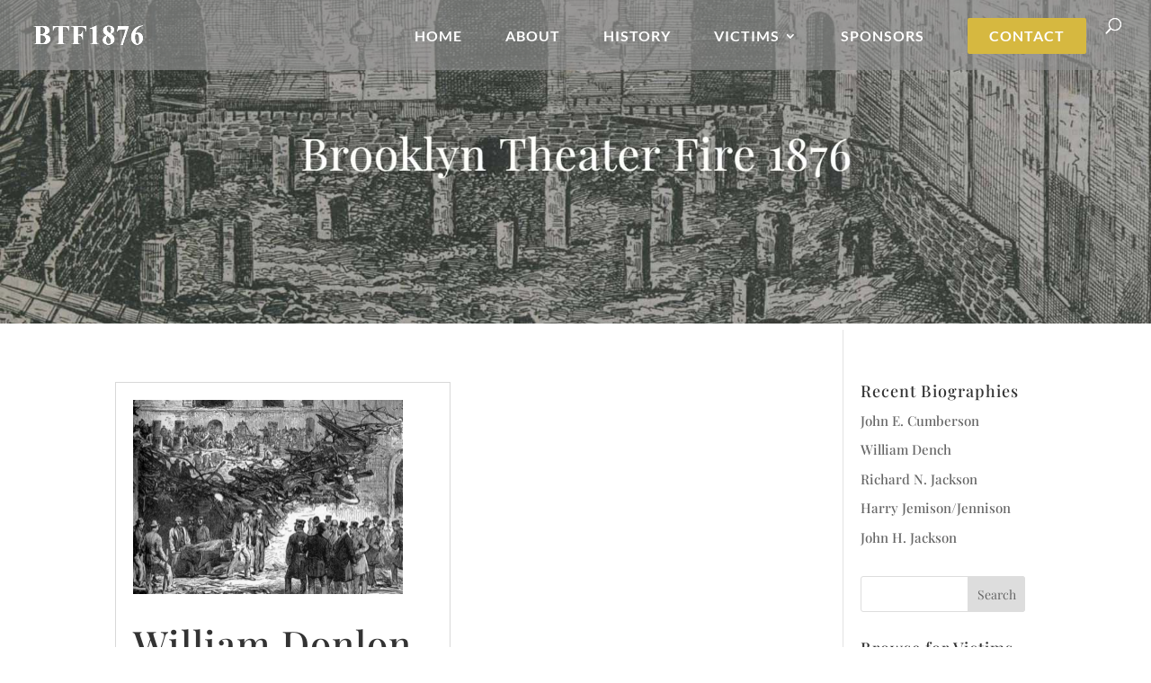

--- FILE ---
content_type: text/css
request_url: https://brooklyntheaterfire1876.com/wp-content/themes/Louise-Theme/fonts/stylesheet.css?ver=8fe0b733f47a760c10127a27c06e1c07
body_size: -79
content:
/* Generated by Font Squirrel (https://www.fontsquirrel.com) on June 28, 2016 */



@font-face {
    font-family: 'capistrano_bfregular';
    src: url('capistranobf-webfont.woff2') format('woff2'),
         url('capistranobf-webfont.woff') format('woff');
    font-weight: normal;
    font-style: normal;

}

--- FILE ---
content_type: text/css
request_url: https://brooklyntheaterfire1876.com/wp-content/themes/Louise-Theme/style.css?ver=4.27.5
body_size: 2885
content:
/*
 Theme Name:   Louise
 Theme URI:    http://louise.elegantchildthemes.com/
 Description:  An Elegant Child Theme Made With ❤ for Divi
 Author:       Carrie Green + GruffyGoat
 Author URI:   http://elegantchildthemes.com
 Template:     Divi
 Version:      1.0
 License:      GNU General Public License v2 or later
 License URI:  http://www.gnu.org/licenses/gpl-2.0.html
*/


/*------------------------------------------------*/
/*-------------[Header & Nav Styles]--------------*/
/*------------------------------------------------*/

.et_mobile_menu {
    border-top: #0c828c;
}

.et_header_style_split .et_mobile_menu {
    top: 52px;
}

.et_header_style_split #main-header .mobile_nav {
    background-color: #333333 !important;
}

#top-menu li li a {
    padding: 6px 10px !important;
}

#top-menu > li:last-child {
    padding-right: 0;
    background-color: #D6B840;
    font-size: 16px !important;
    margin: 0 0 0 0px !important;
    padding: 12px 24px 0 !important;
    border-radius: 2px !important;
}

.et_header_style_left #et-top-navigation nav > ul > li:last-child > a {
    padding-bottom: 12px;
}

#top-menu li a > li:last-child {
    color: #fff !important;
}

#top-menu li {
    padding-right: 45px
}

.nav li ul {
    padding: 10px 0;
}

.et_header_style_left #et-top-navigation,.et_header_style_split #et-top-navigation {
    padding: 20px 0 0 0 !important;
}

.et_header_style_left .et-fixed-header #et-top-navigation nav > ul > li > a,.et_header_style_split .et-fixed-header #et-top-navigation nav > ul > li > a {
    padding-bottom: 0px !important;
}

.et_header_style_left .logo_container {
    width: initial;
}

.home .header-content {
    margin-top: -10%;
}

.bottom-nav,.bottom-nav a,.bottom-nav li.current-menu-item a {
    text-align: center;
    padding-bottom: 3px !important;
}



/*------------------------------------------------*/
/*-------------[General Theme Styles]-------------*/
/*------------------------------------------------*/


h2 {
    font-size: 42px;
    line-height 1.2em !important;
}

h3 {
    font-size: 22px!important;
}

.ip-hero {
    padding: 50px 0;
}

.entry-content ul {
    padding: 15px 0 25px 50px;
    line-height: 1.8;
}

.testimonial .et_pb_image img {
    border-radius: 100%;
    border: 0px solid #0c828c;
}

.et_pb_blurb h4 {
    font-weight: 500 !important;
}

.fa {
    font-size: 20px;
    padding-right: 20px;
    color: #fff;
    -moz-transition: all .4s ease-in-out;
    -webkit-transition: all .4s ease-in-out;
    transition: all .4s ease-in-out}

.fa:hover {
    color: #0c828c}

.fa.last {
    padding-right: 0}

.et_pb_toggle {
    border: 0px solid #D9D9D9 !important;
}

.custom-bullet ul {
    list-style-type: none;
    padding: 10px 0 25px 0;
}

.custom-bullet ul li {
    line-height: 2.5;
}

.custom-bullet ul li:before {
    content: '';
    position: relative;
    top: 4px;
    display: inline-block;
    height: 20px;
    width: 18px;
    background: url(/wp-content/uploads/2015/09/favicon.png) no-repeat;
    background-size: contain;
    padding-right: 20px;
}

.et_pb_slide {
    padding-top: 0px !important;
}

.et_pb_bg_layout_dark .et_pb_slide_description {
    text-shadow: 0 0px 0px rgba(0, 0, 0, 0.3) !important;
}

.single.et_pb_pagebuilder_layout.et_full_width_page .et_post_meta_wrapper:last-of-type {
    display: none;
}

hr {
    width: 120px;
    height: 1px;
    background: #777777 none repeat scroll 0% 0%;
    border: medium none;
    margin-bottom: 0px;
}

h5.et_pb_toggle_title {
    font-size: 20px;
}

.et_pb_toggle_content.clearfix {
    font-size: 18px;
    line-height: 1.5;
}

#footer-info {
    text-align: center;
    float: none;
}


/*------------------------------------------------*/
/*------------[Divi Jumping Header Fix]-----------*/
/*------------------------------------------------*/

@media (min-width: 981px) {
.home .et_pb_fullwidth_header {
    padding-top: 38px !important;
    min-height: calc(100vh - 38px) !important;
}

.home .et_pb_fullwidth_header_container {
    min-height: calc(100vh - 38px) !important;
}
}

@media (min-width: 981px) {
.post-1326 .et_pb_fullwidth_header {
    padding-top: 78px !important;
    min-height: calc(100vh - 78px) !important;
}

.post-1326 .et_pb_fullwidth_header_container {
    min-height: calc(100vh - 78px) !important;
}
}

@media (min-width: 981px) {
.et_pb_fullwidth_header {
    padding-top: 75px !important;
    min-height: calc(45vh - 75px) !important;
}

.et_pb_fullwidth_header_container {
    min-height: calc(45vh - 75px) !important;
}
}



/*------------------------------------------------*/
/*------[Louise Hover Effects & Animations]-------*/
/*------------------------------------------------*/

.blurb-hover img,.blurb-hover .et_pb_blurb_content h4 a,.blurb-hover .et_pb_blurb_content p,.testimonial-slider .et_pb_slide_image img,.hoverpic .et_pb_image img {
    -webkit-transition: all 0.5s;
    -moz-transition: all 0.5s;
    transition: all 0.5s;
}

.blurb-hover img,.testimonial-slider .et_pb_slide_image img,.hoverpic .et_pb_image img {
    outline: 1px solid transparent;
    outline-offset: 0px;
}

.blurb-hover .et_pb_blurb_content:hover img,.testimonial-slider:hover .et_pb_slide_image img,.hoverpic:hover .et_pb_image img {
    outline: 1px solid #fff;
    outline-offset: -15px;
}

.blurb-hover:hover .et_pb_blurb_content h4 a {
    color: #d55724!important;
}

.blurb-hover:hover .et_pb_blurb_content p {
    color: #232323!important;
}

.testimonial .et_pb_image img {
    border: 2px solid #bbb;
    border-radius: 100%;
    padding: 10px;
    -webkit-transition: all 0.5s;
    -moz-transition: all 0.5s;
    transition: all 0.5s;
    opacity: .8;
}

.testimonial:hover .et_pb_image img {
    border: 2px solid #d55724;
    border-radius: 100%;
    padding: 10px;
    opacity: 1;
}

@keyframes flickerAnimation {
 0% {
    opacity: 1;
}
 50% {
    opacity: .75;
}
 100% {
    opacity: 1;
}
}

@-o-keyframes flickerAnimation {
 0% {
    opacity: 1;
}
 50% {
    opacity: .75;
}
 100% {
    opacity: 1;
}
}

@-moz-keyframes flickerAnimation {
 0% {
    opacity: 1;
}
 50% {
    opacity: .75;
}
 100% {
    opacity: 1;
}
}

@-webkit-keyframes flickerAnimation {
 0% {
    opacity: 1;
}
 50% {
    opacity: .78;
}
 100% {
    opacity: 1;
}
}

.animate-flicker {
    -webkit-animation: flickerAnimation 4s infinite;
    -moz-animation: flickerAnimation 4s infinite;
    -o-animation: flickerAnimation 4s infinite;
    animation: flickerAnimation 4s infinite;
}

span.scroll-down.et-pb-icon {
    cursor: pointer;
    height: 60px;
    width: 80px;
    margin: 0px 0 0 -40px;
    line-height: 60px;
    position: absolute;
    left: 50%;
    bottom: 30px;
    color: #FFF;
    text-align: center;
    font-size: 70px;
    z-index: 100;
    text-decoration: none;
    text-shadow: 0px 0px 3px rgba(0, 0, 0, 0.4);
    -webkit-animation: ca3_fade_move_down 2s ease-in-out infinite;
    -moz-animation: ca3_fade_move_down 2s ease-in-out infinite;
    animation: ca3_fade_move_down 2s ease-in-out infinite;
}

@-webkit-keyframes ca3_fade_move_down {
 0% {
    -webkit-transform: translate(0, -20px);
    opacity: 0;
}
 50% {
    opacity: 1;
}
 100% {
    -webkit-transform: translate(0, 20px);
    opacity: 0;
}
}

@-moz-keyframes ca3_fade_move_down {
 0% {
    -moz-transform: translate(0, -20px);
    opacity: 0;
}
 50% {
    opacity: 1;
}
 100% {
    -moz-transform: translate(0, 20px);
    opacity: 0;
}
}

@keyframes ca3_fade_move_down {
 0% {
    transform: translate(0, -20px);
    opacity: 0;
}
 50% {
    opacity: 1;
}
 100% {
    transform: translate(0, 20px);
    opacity: 0;
}
}



/*------------------------------------------------*/
/*------------[Subscribe Opt-in Style]------------*/
/*------------------------------------------------*/


.subscribe-optin .et_pb_row {
    width: 100%!important;
    max-width: 100%!important;
}

.subscribe-optin .et_pb_newsletter {
    padding: 20px 10px;
    vertical-align: middle;
}

.subscribe-optin .et_pb_newsletter_description {
    float: none;
    display: block;
    width: inherit;
    vertical-align: middle;
    text-align: center;
    padding: 0;
    margin-bottom: 0;
}

.subscribe-optin .et_pb_newsletter_description h2 {
    padding-bottom: 10px;
    font-weight: bold;
    margin-top: 0;
}

.subscribe-optin .et_pb_newsletter_description p:last-of-type {
    padding-bottom: 10px;
}

.subscribe-optin .et_pb_newsletter_form {
    float: none;
    width: inherit;
    display: inline-block;
    padding-left: 25px;
    text-align: left;
    vertical-align: middle}

.subscribe-optin .et_pb_newsletter_form p {
    display: inline-block;
    margin-right: 15px;
    vertical-align: top;
    padding-bottom: 0}

.subscribe-optin .et_pb_newsletter_form p input {
    padding: 11px 5%!important;
    width: 315px}

.subscribe-optin .et_pb_newsletter_form p:nth-child(3) {
    display: none}

@media only screen and (max-width: 1186px) {
.subscribe-optin .et_pb_newsletter_description {
    padding-top: 0!important;
}
}

@media only screen and (max-width: 902px) {
.subscribe-optin .et_pb_newsletter_form p input {
    padding: 10px 5%!important;
    width: 200px;
}
}

@media only screen and (max-width: 671px) {
.subscribe-optin .et_pb_newsletter_form {
    width: 70%;
    padding-left: 0px;
}

.subscribe-optin .et_pb_newsletter_form p {
    display: block;
    margin-right: 0;
}

.subscribe-optin .et_pb_newsletter_form p input {
    width: 100%;
    margin-bottom: 8px;
}
}



/*------------------------------------------------*/
/*--------------[Louise Blog Style]---------------*/
/*------------------------------------------------*/

article {
    border-radius: 0px;
}

.divi-100-article-card .et_pb_blog_grid .article-card__title {
    padding: 0px!important;
}

.divi-100-article-card .et_pb_blog_grid .article-card__content {
    padding: 15px 20px!important;
}

#blog article h2 {
    font-size: 22px!important;
    text-transform: uppercase;
}

#blog article .et_pb_section {
    display: none;
}

#blog.et_pb_section {
    border-top: 0px solid #fff;
    border-bottom: 0px solid #fff}

#blog .et_pb_column_4_4 .et_pb_blog_grid .column.size-1of3 .et_pb_post,#blog .et_pb_column_4_4 .et_pb_module {
    margin-bottom: 0;
}

#blog .et_pb_column_4_4 .et_pb_blog_grid .column.size-1of3 {
    width: 32%;
    margin-right: 2%}

.single-post .subscribe-optin h2 {
    margin-top: 0;
}

.column.size-1of3 article:nth-child(2),.column.size-1of3 article:nth-child(3) {
    margin-top: 25px;
}

#blog .pagination {
    margin-top: 4%;
}

a.comment-reply-link.et_pb_button,input#submit {
    border: 0px;
    color: #fff;
}

a.comment-reply-link.et_pb_button:hover,input#submit:hover {
    background-color: #1d1d1d;
    border: 0px;
    color: #fff;
}

.single-post.et_right_sidebar #sidebar {
    display: none;
}

.single.et_pb_pagebuilder_layout.et_full_width_page .et_post_meta_wrapper {
    padding: 0 0 50px 0!important;
}

.et_pb_title_featured_container img {
    border: 0px solid #ebebeb;
}

.custom-post-builder .custom-post-section {
    border-bottom: 1px solid #ececec;
    padding-bottom: 54px;
}

.post-featured-image {
    margin-bottom: 0!important;
}

.single .et_pb_post {
    margin-bottom: 0;
    padding-bottom: 0;
}

#left-area {
    padding-bottom: 0;
}

.single-post h3 {
    margin: 15px 0;
}

.post-sidebar .et_pb_widget ul li {
    list-style-type: disc;
    margin-left: 1.5em;
}

#comment-wrap h1,h3#reply-title {
    font-size: 20px;
}



/*------------------------------------------------*/
/*--------------[Misc. Styles]---------------*/
/*------------------------------------------------*/

.testimonial-slider .et_pb_slide_image,.testimonial-slider .et_pb_slide_image img {
    max-height: 350px!important;
}

.testimonial-slider .et_pb_slide_image {
    width: 30%;
}

.testimonial-slider .et_pb_slide_with_image .et_pb_slide_description {
    width: 65%;
}

.signature {
    text-align: right;
    margin-top: 10px;
}

.et_pb_contact_submit {
    border: 0px;
    color: #fff;
}

.et_pb_contact_right {
    width: 25%;
}

.et_pb_contact_right p input {
    max-width: 100%;
}

.et_pb_contact_right p input {
    padding: 11px;
}

button.et_pb_contact_submit.et_pb_button:hover {
    background-color: #1d1d1d;
    border: 0px;
}

.page-id-524.et_fixed_nav #main-header {
    position: absolute;
    top: 0;
}

div.pp_pic_holder {
    z-index: 99999;
}

.wp-image-522 {
    margin-top: 7px !important;
}




/*------------------------------------------------*/
/*----------------[Media Queries]-----------------*/
/*------------------------------------------------*/

@media only screen and (max-width: 981px) {
.home #home-header .et_parallax_bg {
	background-position-x: 68%;
}

.testimonial-slider .et_pb_slide_image img {
	max-height: 100%!important;
}

.et_mobile_menu li a {
    text-transform: uppercase;
    text-align: center;
    font-size: 20px;
}

.et_mobile_menu li li, #main-header .et_mobile_menu li ul {
    padding-left: 0;
}

.container.et_menu_container {
    width: 100%;
}

.logo_container {
    margin-left: 25px;
}

div#et-top-navigation {
    margin-right: 25px;
}

.et_mobile_menu li ul li a {
    font-style: italic;
}


}

@media only screen and ( max-width: 767px) {
.comment {
    padding-bottom: 60px;
}

.comment_area .comment-reply-link {
    top: auto;
    bottom: -45px;
    padding: 0px 10px;
    font-size: 18px;
}

.et_pb_fullwidth_header .header-content h1 {
    font-size: 45px!important;
}

.testimonial-slider .et_pb_slide_with_image .et_pb_slide_description {
    width: 90%;
}

.testimonial-slider .et_pb_slide_image {
    width: 75%;
}

.et-pb-controllers {
	bottom: 0%;
}

}



--- FILE ---
content_type: text/javascript
request_url: https://brooklyntheaterfire1876.com/wp-content/themes/Louise-Theme/js/custom_scripts.js?ver=1.0
body_size: -106
content:
// Louise custom child scripts
// elegantchildthemes.com

var $j = jQuery;

$j(document).ready(function() {

  $j('#et_mobile_nav_menu').click(function() {
    $j('#mobile_menu').fadeOut('slow');
    $j("#et_mobile_nav_menu .mobile_nav").toggleClass('opened closed');
  });
});

